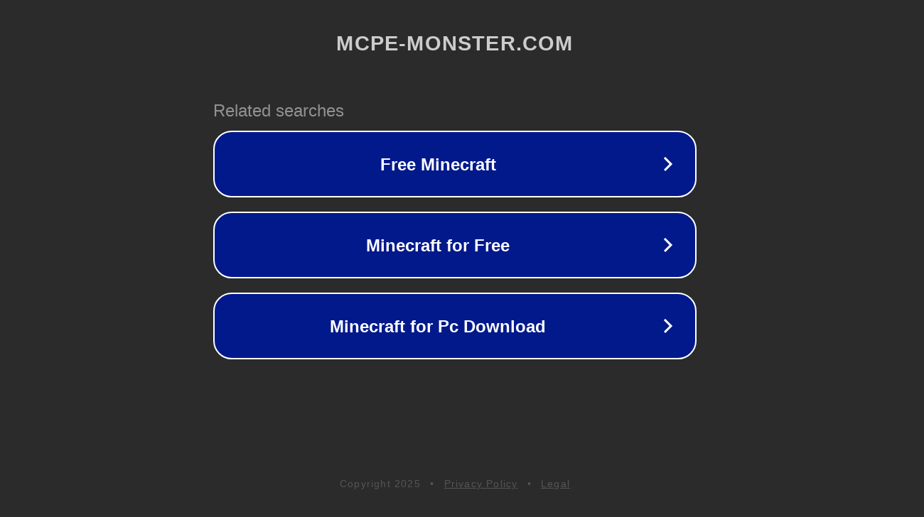

--- FILE ---
content_type: text/html; charset=utf-8
request_url: https://mcpe-monster.com/mods/addon/1232-sword-add-on.html
body_size: 1094
content:
<!doctype html>
<html data-adblockkey="MFwwDQYJKoZIhvcNAQEBBQADSwAwSAJBANDrp2lz7AOmADaN8tA50LsWcjLFyQFcb/P2Txc58oYOeILb3vBw7J6f4pamkAQVSQuqYsKx3YzdUHCvbVZvFUsCAwEAAQ==_tx1RuwB7z3UlSfjsHSBZa/9+gEh4zQmmjsFUypJHU/iIdFsAlkYh293t7M88Db/lbvEIYas2xCNVSPXmqZX5Lw==" lang="en" style="background: #2B2B2B;">
<head>
    <meta charset="utf-8">
    <meta name="viewport" content="width=device-width, initial-scale=1">
    <link rel="icon" href="[data-uri]">
    <link rel="preconnect" href="https://www.google.com" crossorigin>
</head>
<body>
<div id="target" style="opacity: 0"></div>
<script>window.park = "[base64]";</script>
<script src="/bJsGxFPEa.js"></script>
</body>
</html>
